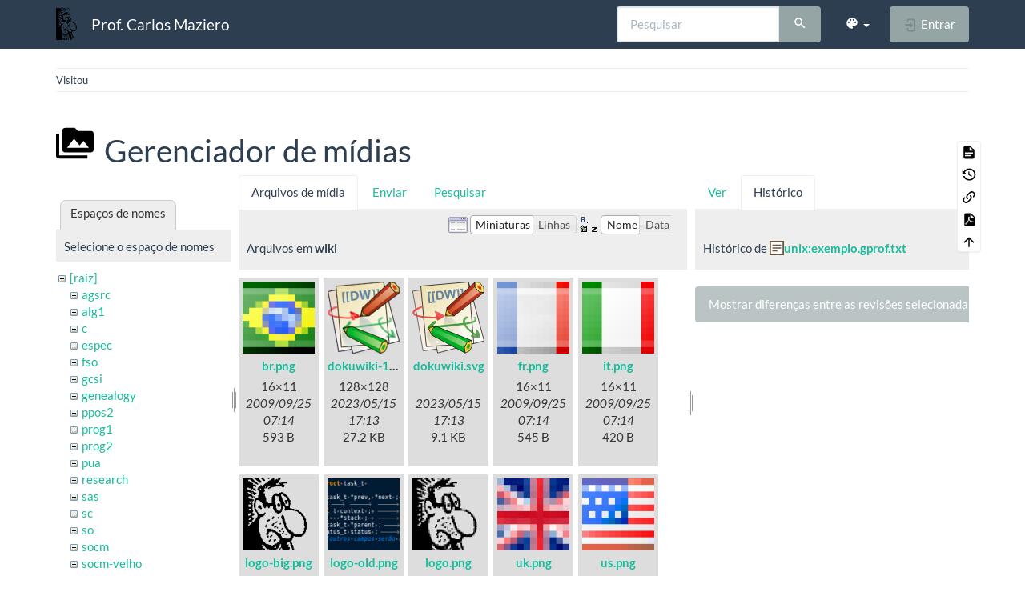

--- FILE ---
content_type: text/html; charset=utf-8
request_url: https://wiki.inf.ufpr.br/maziero/doku.php?id=start&ns=wiki&tab_files=files&do=media&tab_details=history&image=unix%3Aexemplo.gprof.txt
body_size: 6694
content:
<!DOCTYPE html>
<html xmlns="http://www.w3.org/1999/xhtml" lang="pt-br" dir="ltr" class="no-js">
<head>
    <meta charset="UTF-8" />
    <title>start [Prof. Carlos Maziero]</title>
    <script>(function(H){H.className=H.className.replace(/\bno-js\b/,'js')})(document.documentElement)</script>
    <meta name="viewport" content="width=device-width,initial-scale=1" />
    <link rel="shortcut icon" href="/maziero/lib/exe/fetch.php?media=favicon.ico" />
<link rel="apple-touch-icon" href="/maziero/lib/tpl/bootstrap3/images/apple-touch-icon.png" />
<meta name="generator" content="DokuWiki"/>
<meta name="robots" content="noindex,nofollow"/>
<link rel="search" type="application/opensearchdescription+xml" href="/maziero/lib/exe/opensearch.php" title="Prof. Carlos Maziero"/>
<link rel="start" href="/maziero/"/>
<link rel="contents" href="/maziero/doku.php?id=start&amp;do=index" title="Índice"/>
<link rel="manifest" href="/maziero/lib/exe/manifest.php" crossorigin="use-credentials"/>
<link rel="alternate" type="text/html" title="HTML simples" href="/maziero/doku.php?do=export_xhtml&amp;id=start"/>
<link rel="alternate" type="text/plain" title="Marcação wiki" href="/maziero/doku.php?do=export_raw&amp;id=start"/>
<link rel="stylesheet" href="/maziero/lib/exe/css.php?t=bootstrap3&amp;tseed=ca408f7f3d3d5f648f478baa0b884103"/>
<script >var NS='';var JSINFO = {"bootstrap3":{"mode":"media","toc":[],"config":{"collapsibleSections":0,"fixedTopNavbar":1,"showSemanticPopup":0,"sidebarOnNavbar":0,"tagsOnTop":0,"tocAffix":0,"tocCollapseOnScroll":0,"tocCollapsed":0,"tocLayout":"default","useAnchorJS":0,"useAlternativeToolbarIcons":0,"disableSearchSuggest":0}},"id":"start","namespace":"","ACT":"media","useHeadingNavigation":0,"useHeadingContent":0};(function(H){H.className=H.className.replace(/\bno-js\b/,'js')})(document.documentElement);</script>
<script src="/maziero/lib/exe/jquery.php?tseed=8faf3dc90234d51a499f4f428a0eae43" defer="defer"></script>
<script src="/maziero/lib/exe/js.php?t=bootstrap3&amp;tseed=ca408f7f3d3d5f648f478baa0b884103" defer="defer"></script>
<style type="text/css">@media screen { body { margin-top: 80px; }  #dw__toc.affix { top: 70px; position: fixed !important; } }</style>
    <!--[if lt IE 9]>
    <script type="text/javascript" src="https://oss.maxcdn.com/html5shiv/3.7.2/html5shiv.min.js"></script>
    <script type="text/javascript" src="https://oss.maxcdn.com/respond/1.4.2/respond.min.js"></script>
    <![endif]-->
</head>
<body class="flatly dokuwiki mode_media tpl_bootstrap3   home dw-table-width" data-page-id="start"><div class="dokuwiki">
    <header id="dokuwiki__header" class="dw-container dokuwiki container">
    <!-- navbar -->
<nav id="dw__navbar" class="navbar navbar-fixed-top navbar-default" role="navigation">

    <div class="dw-container container">

        <div class="navbar-header">

            <button class="navbar-toggle" type="button" data-toggle="collapse" data-target=".navbar-collapse">
                <span class="icon-bar"></span>
                <span class="icon-bar"></span>
                <span class="icon-bar"></span>
            </button>

            <a class="navbar-brand d-flex align-items-center" href="/maziero/doku.php?id=start" accesskey="h" title="Prof. Carlos Maziero"><img id="dw__logo" class="pull-left h-100 mr-4" alt="Prof. Carlos Maziero" src="/maziero/lib/exe/fetch.php?media=wiki:logo.png" /><div class="pull-right"><div id="dw__title">Prof. Carlos Maziero</div></div></a>
        </div>

        <div class="collapse navbar-collapse">

            
            
            <div class="navbar-right" id="dw__navbar_items">

                <!-- navbar-searchform -->
<form action="/maziero/doku.php?id=start" accept-charset="utf-8" class="navbar-form navbar-left search" id="dw__search" method="get" role="search">
    <div class="input-group">
        <input id="qsearch" autocomplete="off" type="search" placeholder="Pesquisar" value="" accesskey="f" name="q" class="form-control" title="[F]" />
        <div class="input-group-btn">
            <button  class="btn btn-default" type="submit" title="Pesquisar">
                <span class="iconify"  data-icon="mdi:magnify"></span>            </button>
        </div>

    </div>
    <input type="hidden" name="do" value="search" />
</form>
<!-- /navbar-searchform -->
<!-- theme-switcher -->
<ul class="nav navbar-nav" id="dw__themes">
    <li class="dropdown">

        <a href="" class="dropdown-toggle" data-toggle="dropdown" data-target="#" role="button" aria-haspopup="true" aria-expanded="false">
            <span class="iconify"  data-icon="mdi:palette"></span> <span class="hidden-lg hidden-md hidden-sm">Temas</span> <span class="caret"></span>
        </a>

        <ul class="dropdown-menu" aria-labelledby="themes">
            <li class="dropdown-header">
                <span class="iconify"  data-icon="mdi:palette"></span> Temas            </li>
            <li>
                <a onclick="DokuCookie.setValue('bootswatchTheme', 'default'); document.location.reload(true)" href="#">Default</a>
            </li>
            <li class="dropdown-header">
                <span class="iconify"  data-icon="mdi:palette"></span> Bootswatch Themes
            </li>
                        <li>
                <a onclick="DokuCookie.setValue('bootswatchTheme', 'cerulean'); document.location.reload(true)" href="#">Cerulean</a>
            </li>
                        <li>
                <a onclick="DokuCookie.setValue('bootswatchTheme', 'cosmo'); document.location.reload(true)" href="#">Cosmo</a>
            </li>
                        <li>
                <a onclick="DokuCookie.setValue('bootswatchTheme', 'cyborg'); document.location.reload(true)" href="#">Cyborg</a>
            </li>
                        <li>
                <a onclick="DokuCookie.setValue('bootswatchTheme', 'darkly'); document.location.reload(true)" href="#">Darkly</a>
            </li>
                        <li class="active">
                <a onclick="DokuCookie.setValue('bootswatchTheme', 'flatly'); document.location.reload(true)" href="#">Flatly</a>
            </li>
                        <li>
                <a onclick="DokuCookie.setValue('bootswatchTheme', 'journal'); document.location.reload(true)" href="#">Journal</a>
            </li>
                        <li>
                <a onclick="DokuCookie.setValue('bootswatchTheme', 'lumen'); document.location.reload(true)" href="#">Lumen</a>
            </li>
                        <li>
                <a onclick="DokuCookie.setValue('bootswatchTheme', 'paper'); document.location.reload(true)" href="#">Paper</a>
            </li>
                        <li>
                <a onclick="DokuCookie.setValue('bootswatchTheme', 'readable'); document.location.reload(true)" href="#">Readable</a>
            </li>
                        <li>
                <a onclick="DokuCookie.setValue('bootswatchTheme', 'sandstone'); document.location.reload(true)" href="#">Sandstone</a>
            </li>
                        <li>
                <a onclick="DokuCookie.setValue('bootswatchTheme', 'simplex'); document.location.reload(true)" href="#">Simplex</a>
            </li>
                        <li>
                <a onclick="DokuCookie.setValue('bootswatchTheme', 'solar'); document.location.reload(true)" href="#">Solar</a>
            </li>
                        <li>
                <a onclick="DokuCookie.setValue('bootswatchTheme', 'slate'); document.location.reload(true)" href="#">Slate</a>
            </li>
                        <li>
                <a onclick="DokuCookie.setValue('bootswatchTheme', 'spacelab'); document.location.reload(true)" href="#">Spacelab</a>
            </li>
                        <li>
                <a onclick="DokuCookie.setValue('bootswatchTheme', 'superhero'); document.location.reload(true)" href="#">Superhero</a>
            </li>
                        <li>
                <a onclick="DokuCookie.setValue('bootswatchTheme', 'united'); document.location.reload(true)" href="#">United</a>
            </li>
                        <li>
                <a onclick="DokuCookie.setValue('bootswatchTheme', 'yeti'); document.location.reload(true)" href="#">Yeti</a>
            </li>
                    </ul>

    </li>
</ul>
<!-- /theme-switcher -->

                <ul class="nav navbar-nav">

                    
                                        <li>
                        <span class="dw__actions dw-action-icon">
                        <a href="/maziero/doku.php?id=start&amp;do=login&amp;sectok=" title="Entrar" rel="nofollow" class="menuitem login btn btn-default navbar-btn"><svg xmlns="http://www.w3.org/2000/svg" width="24" height="24" viewBox="0 0 24 24"><path d="M10 17.25V14H3v-4h7V6.75L15.25 12 10 17.25M8 2h9a2 2 0 0 1 2 2v16a2 2 0 0 1-2 2H8a2 2 0 0 1-2-2v-4h2v4h9V4H8v4H6V4a2 2 0 0 1 2-2z"/></svg><span class=""> Entrar</span></a>                        </span>
                    </li>
                    
                </ul>

                
                
            </div>

        </div>
    </div>
</nav>
<!-- navbar -->
    </header>

    <a name="dokuwiki__top" id="dokuwiki__top"></a>

    <main role="main" class="dw-container pb-5 dokuwiki container">

        <div id="dokuwiki__pageheader">

            
            <!-- breadcrumbs -->
<nav id="dw__breadcrumbs" class="small">

    <hr/>

    
        <div class="dw__breadcrumbs hidden-print">
        <ol class="breadcrumb"><li>Visitou</li>    </div>
    
    <hr/>

</nav>
<!-- /breadcrumbs -->

            <p class="text-right">
                            </p>

            <div id="dw__msgarea" class="small">
                            </div>

        </div>

        <div class="row">

            
            <article id="dokuwiki__content" class="col-sm-12 col-md-12 " itemscope itemtype="http://schema.org/Article" itemref="dw__license">

                
<!-- page-tools -->
<nav id="dw__pagetools" class="hidden-print">
    <div class="tools panel panel-default">
        <ul class="nav nav-stacked nav-pills text-muted">
            <li class="action"><a href="/maziero/doku.php?id=start&amp;do=" title="Mostrar página [v]" rel="nofollow" accesskey="v" class="menuitem show"><svg xmlns="http://www.w3.org/2000/svg" width="24" height="24" viewBox="0 0 24 24"><path d="M13 9h5.5L13 3.5V9M6 2h8l6 6v12a2 2 0 0 1-2 2H6a2 2 0 0 1-2-2V4c0-1.11.89-2 2-2m9 16v-2H6v2h9m3-4v-2H6v2h12z"/></svg><span>Mostrar página</span></a></li><li class="action"><a href="/maziero/doku.php?id=start&amp;do=revisions" title="Revisões anteriores [o]" rel="nofollow" accesskey="o" class="menuitem revs"><svg xmlns="http://www.w3.org/2000/svg" width="24" height="24" viewBox="0 0 24 24"><path d="M11 7v5.11l4.71 2.79.79-1.28-4-2.37V7m0-5C8.97 2 5.91 3.92 4.27 6.77L2 4.5V11h6.5L5.75 8.25C6.96 5.73 9.5 4 12.5 4a7.5 7.5 0 0 1 7.5 7.5 7.5 7.5 0 0 1-7.5 7.5c-3.27 0-6.03-2.09-7.06-5h-2.1c1.1 4.03 4.77 7 9.16 7 5.24 0 9.5-4.25 9.5-9.5A9.5 9.5 0 0 0 12.5 2z"/></svg><span>Revisões anteriores</span></a></li><li class="action"><a href="/maziero/doku.php?id=start&amp;do=backlink" title="Links reversos" rel="nofollow" class="menuitem backlink"><svg xmlns="http://www.w3.org/2000/svg" width="24" height="24" viewBox="0 0 24 24"><path d="M10.59 13.41c.41.39.41 1.03 0 1.42-.39.39-1.03.39-1.42 0a5.003 5.003 0 0 1 0-7.07l3.54-3.54a5.003 5.003 0 0 1 7.07 0 5.003 5.003 0 0 1 0 7.07l-1.49 1.49c.01-.82-.12-1.64-.4-2.42l.47-.48a2.982 2.982 0 0 0 0-4.24 2.982 2.982 0 0 0-4.24 0l-3.53 3.53a2.982 2.982 0 0 0 0 4.24m2.82-4.24c.39-.39 1.03-.39 1.42 0a5.003 5.003 0 0 1 0 7.07l-3.54 3.54a5.003 5.003 0 0 1-7.07 0 5.003 5.003 0 0 1 0-7.07l1.49-1.49c-.01.82.12 1.64.4 2.43l-.47.47a2.982 2.982 0 0 0 0 4.24 2.982 2.982 0 0 0 4.24 0l3.53-3.53a2.982 2.982 0 0 0 0-4.24.973.973 0 0 1 0-1.42z"/></svg><span>Links reversos</span></a></li><li class="action"><a href="/maziero/doku.php?id=start&amp;do=export_pdf" title="Exportar para PDF" rel="nofollow" class="menuitem export_pdf"><svg xmlns="http://www.w3.org/2000/svg" width="24" height="24" viewBox="0 0 24 24"><path d="M14 9h5.5L14 3.5V9M7 2h8l6 6v12a2 2 0 0 1-2 2H7a2 2 0 0 1-2-2V4a2 2 0 0 1 2-2m4.93 10.44c.41.9.93 1.64 1.53 2.15l.41.32c-.87.16-2.07.44-3.34.93l-.11.04.5-1.04c.45-.87.78-1.66 1.01-2.4m6.48 3.81c.18-.18.27-.41.28-.66.03-.2-.02-.39-.12-.55-.29-.47-1.04-.69-2.28-.69l-1.29.07-.87-.58c-.63-.52-1.2-1.43-1.6-2.56l.04-.14c.33-1.33.64-2.94-.02-3.6a.853.853 0 0 0-.61-.24h-.24c-.37 0-.7.39-.79.77-.37 1.33-.15 2.06.22 3.27v.01c-.25.88-.57 1.9-1.08 2.93l-.96 1.8-.89.49c-1.2.75-1.77 1.59-1.88 2.12-.04.19-.02.36.05.54l.03.05.48.31.44.11c.81 0 1.73-.95 2.97-3.07l.18-.07c1.03-.33 2.31-.56 4.03-.75 1.03.51 2.24.74 3 .74.44 0 .74-.11.91-.3m-.41-.71l.09.11c-.01.1-.04.11-.09.13h-.04l-.19.02c-.46 0-1.17-.19-1.9-.51.09-.1.13-.1.23-.1 1.4 0 1.8.25 1.9.35M8.83 17c-.65 1.19-1.24 1.85-1.69 2 .05-.38.5-1.04 1.21-1.69l.48-.31m3.02-6.91c-.23-.9-.24-1.63-.07-2.05l.07-.12.15.05c.17.24.19.56.09 1.1l-.03.16-.16.82-.05.04z"/></svg><span>Exportar para PDF</span></a></li><li class="action"><a href="#dokuwiki__top" title="Voltar ao topo [t]" rel="nofollow" accesskey="t" class="menuitem top"><svg xmlns="http://www.w3.org/2000/svg" width="24" height="24" viewBox="0 0 24 24"><path d="M13 20h-2V8l-5.5 5.5-1.42-1.42L12 4.16l7.92 7.92-1.42 1.42L13 8v12z"/></svg><span>Voltar ao topo</span></a></li>        </ul>
    </div>
</nav>
<!-- /page-tools -->

                <div class="no-panel" itemprop="articleBody">
                    <div class="page ">

                        
<div class="dw-content-page "><!-- content --><div class="dw-content"><div id="mediamanager__page">
<h1 class="page-header pb-3 mb-4 mt-5"><svg viewBox="0 0 24 24" xmlns="http://www.w3.org/2000/svg" width="1em" height="1em" role="presentation" class="iconify mr-2"><path d="M7 15l4.5-6 3.5 4.5 2.5-3L21 15m1-11h-8l-2-2H6a2 2 0 0 0-2 2v12a2 2 0 0 0 2 2h16a2 2 0 0 0 2-2V6a2 2 0 0 0-2-2M2 6H0v14a2 2 0 0 0 2 2h18v-2H2V6z"/></svg> Gerenciador de mídias</h1>
<div class="panel namespaces">
<h2 class="page-header pb-3 mb-4 mt-5">Espaços de nomes</h2>
<div class="panelHeader">Selecione o espaço de nomes</div>
<div class="panelContent" id="media__tree">

<ul class="idx fix-media-list-overlap">
<li class="media level0 open"><img src="/maziero/lib/images/minus.gif" alt="−" /><div class="li"><a href="/maziero/doku.php?id=start&amp;ns=&amp;tab_files=files&amp;do=media&amp;tab_details=history&amp;image=unix%3Aexemplo.gprof.txt" class="idx_dir">[raiz]</a></div>
<ul class="idx fix-media-list-overlap">
<li class="media level1 closed"><img src="/maziero/lib/images/plus.gif" alt="+" /><div class="li"><a href="/maziero/doku.php?id=start&amp;ns=agsrc&amp;tab_files=files&amp;do=media&amp;tab_details=history&amp;image=unix%3Aexemplo.gprof.txt" class="idx_dir">agsrc</a></div></li>
<li class="media level1 closed"><img src="/maziero/lib/images/plus.gif" alt="+" /><div class="li"><a href="/maziero/doku.php?id=start&amp;ns=alg1&amp;tab_files=files&amp;do=media&amp;tab_details=history&amp;image=unix%3Aexemplo.gprof.txt" class="idx_dir">alg1</a></div></li>
<li class="media level1 closed"><img src="/maziero/lib/images/plus.gif" alt="+" /><div class="li"><a href="/maziero/doku.php?id=start&amp;ns=c&amp;tab_files=files&amp;do=media&amp;tab_details=history&amp;image=unix%3Aexemplo.gprof.txt" class="idx_dir">c</a></div></li>
<li class="media level1 closed"><img src="/maziero/lib/images/plus.gif" alt="+" /><div class="li"><a href="/maziero/doku.php?id=start&amp;ns=espec&amp;tab_files=files&amp;do=media&amp;tab_details=history&amp;image=unix%3Aexemplo.gprof.txt" class="idx_dir">espec</a></div></li>
<li class="media level1 closed"><img src="/maziero/lib/images/plus.gif" alt="+" /><div class="li"><a href="/maziero/doku.php?id=start&amp;ns=fso&amp;tab_files=files&amp;do=media&amp;tab_details=history&amp;image=unix%3Aexemplo.gprof.txt" class="idx_dir">fso</a></div></li>
<li class="media level1 closed"><img src="/maziero/lib/images/plus.gif" alt="+" /><div class="li"><a href="/maziero/doku.php?id=start&amp;ns=gcsi&amp;tab_files=files&amp;do=media&amp;tab_details=history&amp;image=unix%3Aexemplo.gprof.txt" class="idx_dir">gcsi</a></div></li>
<li class="media level1 closed"><img src="/maziero/lib/images/plus.gif" alt="+" /><div class="li"><a href="/maziero/doku.php?id=start&amp;ns=genealogy&amp;tab_files=files&amp;do=media&amp;tab_details=history&amp;image=unix%3Aexemplo.gprof.txt" class="idx_dir">genealogy</a></div></li>
<li class="media level1 closed"><img src="/maziero/lib/images/plus.gif" alt="+" /><div class="li"><a href="/maziero/doku.php?id=start&amp;ns=ppos2&amp;tab_files=files&amp;do=media&amp;tab_details=history&amp;image=unix%3Aexemplo.gprof.txt" class="idx_dir">ppos2</a></div></li>
<li class="media level1 closed"><img src="/maziero/lib/images/plus.gif" alt="+" /><div class="li"><a href="/maziero/doku.php?id=start&amp;ns=prog1&amp;tab_files=files&amp;do=media&amp;tab_details=history&amp;image=unix%3Aexemplo.gprof.txt" class="idx_dir">prog1</a></div></li>
<li class="media level1 closed"><img src="/maziero/lib/images/plus.gif" alt="+" /><div class="li"><a href="/maziero/doku.php?id=start&amp;ns=prog2&amp;tab_files=files&amp;do=media&amp;tab_details=history&amp;image=unix%3Aexemplo.gprof.txt" class="idx_dir">prog2</a></div></li>
<li class="media level1 closed"><img src="/maziero/lib/images/plus.gif" alt="+" /><div class="li"><a href="/maziero/doku.php?id=start&amp;ns=pua&amp;tab_files=files&amp;do=media&amp;tab_details=history&amp;image=unix%3Aexemplo.gprof.txt" class="idx_dir">pua</a></div></li>
<li class="media level1 closed"><img src="/maziero/lib/images/plus.gif" alt="+" /><div class="li"><a href="/maziero/doku.php?id=start&amp;ns=research&amp;tab_files=files&amp;do=media&amp;tab_details=history&amp;image=unix%3Aexemplo.gprof.txt" class="idx_dir">research</a></div></li>
<li class="media level1 closed"><img src="/maziero/lib/images/plus.gif" alt="+" /><div class="li"><a href="/maziero/doku.php?id=start&amp;ns=sas&amp;tab_files=files&amp;do=media&amp;tab_details=history&amp;image=unix%3Aexemplo.gprof.txt" class="idx_dir">sas</a></div></li>
<li class="media level1 closed"><img src="/maziero/lib/images/plus.gif" alt="+" /><div class="li"><a href="/maziero/doku.php?id=start&amp;ns=sc&amp;tab_files=files&amp;do=media&amp;tab_details=history&amp;image=unix%3Aexemplo.gprof.txt" class="idx_dir">sc</a></div></li>
<li class="media level1 closed"><img src="/maziero/lib/images/plus.gif" alt="+" /><div class="li"><a href="/maziero/doku.php?id=start&amp;ns=so&amp;tab_files=files&amp;do=media&amp;tab_details=history&amp;image=unix%3Aexemplo.gprof.txt" class="idx_dir">so</a></div></li>
<li class="media level1 closed"><img src="/maziero/lib/images/plus.gif" alt="+" /><div class="li"><a href="/maziero/doku.php?id=start&amp;ns=socm&amp;tab_files=files&amp;do=media&amp;tab_details=history&amp;image=unix%3Aexemplo.gprof.txt" class="idx_dir">socm</a></div></li>
<li class="media level1 closed"><img src="/maziero/lib/images/plus.gif" alt="+" /><div class="li"><a href="/maziero/doku.php?id=start&amp;ns=socm-velho&amp;tab_files=files&amp;do=media&amp;tab_details=history&amp;image=unix%3Aexemplo.gprof.txt" class="idx_dir">socm-velho</a></div></li>
<li class="media level1 closed"><img src="/maziero/lib/images/plus.gif" alt="+" /><div class="li"><a href="/maziero/doku.php?id=start&amp;ns=software&amp;tab_files=files&amp;do=media&amp;tab_details=history&amp;image=unix%3Aexemplo.gprof.txt" class="idx_dir">software</a></div></li>
<li class="media level1 closed"><img src="/maziero/lib/images/plus.gif" alt="+" /><div class="li"><a href="/maziero/doku.php?id=start&amp;ns=sotr&amp;tab_files=files&amp;do=media&amp;tab_details=history&amp;image=unix%3Aexemplo.gprof.txt" class="idx_dir">sotr</a></div></li>
<li class="media level1 closed"><img src="/maziero/lib/images/plus.gif" alt="+" /><div class="li"><a href="/maziero/doku.php?id=start&amp;ns=teaching&amp;tab_files=files&amp;do=media&amp;tab_details=history&amp;image=unix%3Aexemplo.gprof.txt" class="idx_dir">teaching</a></div></li>
<li class="media level1 closed"><img src="/maziero/lib/images/plus.gif" alt="+" /><div class="li"><a href="/maziero/doku.php?id=start&amp;ns=unix&amp;tab_files=files&amp;do=media&amp;tab_details=history&amp;image=unix%3Aexemplo.gprof.txt" class="idx_dir">unix</a></div></li>
<li class="media level1 open"><img src="/maziero/lib/images/minus.gif" alt="−" /><div class="li"><a href="/maziero/doku.php?id=start&amp;ns=wiki&amp;tab_files=files&amp;do=media&amp;tab_details=history&amp;image=unix%3Aexemplo.gprof.txt" class="idx_dir">wiki</a></div></li>
</ul></li>
</ul>
</div>
</div>
<div class="panel filelist">
<h2 class="a11y sr-only page-header pb-3 mb-4 mt-5">Arquivos de mídia</h2>
<ul class="nav nav-tabs">
<li class="active"><a href="#">Arquivos de mídia</a></li>
<li><a href="/maziero/doku.php?id=start&amp;tab_files=upload&amp;do=media&amp;tab_details=history&amp;image=unix%3Aexemplo.gprof.txt&amp;ns=wiki">Enviar</a></li>
<li><a href="/maziero/doku.php?id=start&amp;tab_files=search&amp;do=media&amp;tab_details=history&amp;image=unix%3Aexemplo.gprof.txt&amp;ns=wiki">Pesquisar</a></li>
</ul>
<div class="panelHeader">
<h3 class="page-header pb-3 mb-4 mt-5">Arquivos em <strong>wiki</strong></h3>
<form method="get" action="/maziero/doku.php?id=start" class="options doku_form form-inline" accept-charset="utf-8"><input type="hidden" name="sectok" value="" /><input type="hidden" name="do" value="media" /><input type="hidden" name="tab_files" value="files" /><input type="hidden" name="tab_details" value="history" /><input type="hidden" name="image" value="unix:exemplo.gprof.txt" /><input type="hidden" name="ns" value="wiki" /><div class="no"><ul class="fix-media-list-overlap">
<li class="listType"><label for="listType__thumbs" class="thumbs control-label">
<input name="list_dwmedia" type="radio" value="thumbs" id="listType__thumbs" class="thumbs radio-inline"  checked="checked" />
<span>Miniaturas</span>
</label><label for="listType__rows" class="rows control-label">
<input name="list_dwmedia" type="radio" value="rows" id="listType__rows" class="rows radio-inline" />
<span>Linhas</span>
</label></li>
<li class="sortBy"><label for="sortBy__name" class="name control-label">
<input name="sort_dwmedia" type="radio" value="name" id="sortBy__name" class="name radio-inline"  checked="checked" />
<span>Nome</span>
</label><label for="sortBy__date" class="date control-label">
<input name="sort_dwmedia" type="radio" value="date" id="sortBy__date" class="date radio-inline" />
<span>Data</span>
</label></li>
<li><button value="1" type="submit" class="btn btn-default">Aplicar</button></li>
</ul>
</div></form></div>
<div class="panelContent">
<ul class="thumbs fix-media-list-overlap"><li><dl title="br.png"><dt><a id="l_:wiki:br.png" class="image thumb" href="/maziero/doku.php?id=start&amp;image=wiki%3Abr.png&amp;ns=wiki&amp;tab_details=view&amp;do=media&amp;tab_files=files"><img src="/maziero/lib/exe/fetch.php?w=90&amp;h=90&amp;tok=ffa8e2&amp;media=wiki:br.png" alt="br.png" loading="lazy" width="90" height="90" /></a></dt><dd class="name"><a href="/maziero/doku.php?id=start&amp;image=wiki%3Abr.png&amp;ns=wiki&amp;tab_details=view&amp;do=media&amp;tab_files=files" id="h_:wiki:br.png">br.png</a></dd><dd class="size">16&#215;11</dd><dd class="date">2009/09/25 07:14</dd><dd class="filesize">593 B</dd></dl></li><li><dl title="dokuwiki-128.png"><dt><a id="l_:wiki:dokuwiki-128.png" class="image thumb" href="/maziero/doku.php?id=start&amp;image=wiki%3Adokuwiki-128.png&amp;ns=wiki&amp;tab_details=view&amp;do=media&amp;tab_files=files"><img src="/maziero/lib/exe/fetch.php?w=90&amp;h=90&amp;tok=a4f4e4&amp;media=wiki:dokuwiki-128.png" alt="dokuwiki-128.png" loading="lazy" width="90" height="90" /></a></dt><dd class="name"><a href="/maziero/doku.php?id=start&amp;image=wiki%3Adokuwiki-128.png&amp;ns=wiki&amp;tab_details=view&amp;do=media&amp;tab_files=files" id="h_:wiki:dokuwiki-128.png">dokuwiki-128.png</a></dd><dd class="size">128&#215;128</dd><dd class="date">2023/05/15 17:13</dd><dd class="filesize">27.2 KB</dd></dl></li><li><dl title="dokuwiki.svg"><dt><a id="l_:wiki:dokuwiki.svg" class="image thumb" href="/maziero/doku.php?id=start&amp;image=wiki%3Adokuwiki.svg&amp;ns=wiki&amp;tab_details=view&amp;do=media&amp;tab_files=files"><img src="/maziero/lib/exe/fetch.php?w=90&amp;h=90&amp;tok=b59232&amp;media=wiki:dokuwiki.svg" alt="dokuwiki.svg" loading="lazy" width="90" height="90" /></a></dt><dd class="name"><a href="/maziero/doku.php?id=start&amp;image=wiki%3Adokuwiki.svg&amp;ns=wiki&amp;tab_details=view&amp;do=media&amp;tab_files=files" id="h_:wiki:dokuwiki.svg">dokuwiki.svg</a></dd><dd class="size">&#160;</dd><dd class="date">2023/05/15 17:13</dd><dd class="filesize">9.1 KB</dd></dl></li><li><dl title="fr.png"><dt><a id="l_:wiki:fr.png" class="image thumb" href="/maziero/doku.php?id=start&amp;image=wiki%3Afr.png&amp;ns=wiki&amp;tab_details=view&amp;do=media&amp;tab_files=files"><img src="/maziero/lib/exe/fetch.php?w=90&amp;h=90&amp;tok=5aba42&amp;media=wiki:fr.png" alt="fr.png" loading="lazy" width="90" height="90" /></a></dt><dd class="name"><a href="/maziero/doku.php?id=start&amp;image=wiki%3Afr.png&amp;ns=wiki&amp;tab_details=view&amp;do=media&amp;tab_files=files" id="h_:wiki:fr.png">fr.png</a></dd><dd class="size">16&#215;11</dd><dd class="date">2009/09/25 07:14</dd><dd class="filesize">545 B</dd></dl></li><li><dl title="it.png"><dt><a id="l_:wiki:it.png" class="image thumb" href="/maziero/doku.php?id=start&amp;image=wiki%3Ait.png&amp;ns=wiki&amp;tab_details=view&amp;do=media&amp;tab_files=files"><img src="/maziero/lib/exe/fetch.php?w=90&amp;h=90&amp;tok=896546&amp;media=wiki:it.png" alt="it.png" loading="lazy" width="90" height="90" /></a></dt><dd class="name"><a href="/maziero/doku.php?id=start&amp;image=wiki%3Ait.png&amp;ns=wiki&amp;tab_details=view&amp;do=media&amp;tab_files=files" id="h_:wiki:it.png">it.png</a></dd><dd class="size">16&#215;11</dd><dd class="date">2009/09/25 07:14</dd><dd class="filesize">420 B</dd></dl></li><li><dl title="logo-big.png"><dt><a id="l_:wiki:logo-big.png" class="image thumb" href="/maziero/doku.php?id=start&amp;image=wiki%3Alogo-big.png&amp;ns=wiki&amp;tab_details=view&amp;do=media&amp;tab_files=files"><img src="/maziero/lib/exe/fetch.php?w=90&amp;h=90&amp;tok=77af67&amp;media=wiki:logo-big.png" alt="logo-big.png" loading="lazy" width="90" height="90" /></a></dt><dd class="name"><a href="/maziero/doku.php?id=start&amp;image=wiki%3Alogo-big.png&amp;ns=wiki&amp;tab_details=view&amp;do=media&amp;tab_files=files" id="h_:wiki:logo-big.png">logo-big.png</a></dd><dd class="size">116&#215;157</dd><dd class="date">2016/03/31 18:12</dd><dd class="filesize">2.1 KB</dd></dl></li><li><dl title="logo-old.png"><dt><a id="l_:wiki:logo-old.png" class="image thumb" href="/maziero/doku.php?id=start&amp;image=wiki%3Alogo-old.png&amp;ns=wiki&amp;tab_details=view&amp;do=media&amp;tab_files=files"><img src="/maziero/lib/exe/fetch.php?w=90&amp;h=90&amp;tok=75133a&amp;media=wiki:logo-old.png" alt="logo-old.png" loading="lazy" width="90" height="90" /></a></dt><dd class="name"><a href="/maziero/doku.php?id=start&amp;image=wiki%3Alogo-old.png&amp;ns=wiki&amp;tab_details=view&amp;do=media&amp;tab_files=files" id="h_:wiki:logo-old.png">logo-old.png</a></dd><dd class="size">215&#215;104</dd><dd class="date">2014/10/09 18:02</dd><dd class="filesize">10.7 KB</dd></dl></li><li><dl title="logo.png"><dt><a id="l_:wiki:logo.png" class="image thumb" href="/maziero/doku.php?id=start&amp;image=wiki%3Alogo.png&amp;ns=wiki&amp;tab_details=view&amp;do=media&amp;tab_files=files"><img src="/maziero/lib/exe/fetch.php?w=90&amp;h=90&amp;tok=315a01&amp;media=wiki:logo.png" alt="logo.png" loading="lazy" width="90" height="90" /></a></dt><dd class="name"><a href="/maziero/doku.php?id=start&amp;image=wiki%3Alogo.png&amp;ns=wiki&amp;tab_details=view&amp;do=media&amp;tab_files=files" id="h_:wiki:logo.png">logo.png</a></dd><dd class="size">58&#215;79</dd><dd class="date">2016/03/31 18:22</dd><dd class="filesize">2.2 KB</dd></dl></li><li><dl title="uk.png"><dt><a id="l_:wiki:uk.png" class="image thumb" href="/maziero/doku.php?id=start&amp;image=wiki%3Auk.png&amp;ns=wiki&amp;tab_details=view&amp;do=media&amp;tab_files=files"><img src="/maziero/lib/exe/fetch.php?w=90&amp;h=90&amp;tok=367b6f&amp;media=wiki:uk.png" alt="uk.png" loading="lazy" width="90" height="90" /></a></dt><dd class="name"><a href="/maziero/doku.php?id=start&amp;image=wiki%3Auk.png&amp;ns=wiki&amp;tab_details=view&amp;do=media&amp;tab_files=files" id="h_:wiki:uk.png">uk.png</a></dd><dd class="size">16&#215;11</dd><dd class="date">2011/08/04 19:30</dd><dd class="filesize">780 B</dd></dl></li><li><dl title="us.png"><dt><a id="l_:wiki:us.png" class="image thumb" href="/maziero/doku.php?id=start&amp;image=wiki%3Aus.png&amp;ns=wiki&amp;tab_details=view&amp;do=media&amp;tab_files=files"><img src="/maziero/lib/exe/fetch.php?w=90&amp;h=90&amp;tok=a15838&amp;media=wiki:us.png" alt="us.png" loading="lazy" width="90" height="90" /></a></dt><dd class="name"><a href="/maziero/doku.php?id=start&amp;image=wiki%3Aus.png&amp;ns=wiki&amp;tab_details=view&amp;do=media&amp;tab_files=files" id="h_:wiki:us.png">us.png</a></dd><dd class="size">16&#215;11</dd><dd class="date">2009/09/25 07:14</dd><dd class="filesize">609 B</dd></dl></li></ul>
</div>
</div>
<div class="panel file">
<h2 class="a11y sr-only page-header pb-3 mb-4 mt-5">Arquivo</h2>
<ul class="nav nav-tabs">
<li><a href="/maziero/doku.php?id=start&amp;tab_details=view&amp;do=media&amp;tab_files=files&amp;image=unix%3Aexemplo.gprof.txt&amp;ns=wiki">Ver</a></li>
<li class="active"><a href="#">Histórico</a></li>
</ul>
<div class="panelHeader"><h3 class="page-header pb-3 mb-4 mt-5">Histórico de <strong><a href="/maziero/lib/exe/fetch.php?media=unix:exemplo.gprof.txt" class="select mediafile mf_txt" title="Ver o arquivo original">unix:exemplo.gprof.txt</a></strong></h3></div>
<div class="panelContent">
<form id="page__revisions" action="/maziero/doku.php?id=start&amp;image=unix%3Aexemplo.gprof.txt&amp;do=media&amp;tab_files=files&amp;tab_details=history&amp;ns=wiki" class="changes doku_form form-inline" method="post" accept-charset="utf-8"><input type="hidden" name="sectok" value="" /><input type="hidden" name="mediado" value="diff" /><div class="no"><ul class="fix-media-list-overlap" ></ul><button name="do[diff]" value="1" type="submit" class="btn btn-default mr-2 btn btn-default">Mostrar diferenças entre as revisões selecionadas</button></div></form><div class="pagenav"></div></div>
</div>
</div></div><!-- /content --></div>
                    </div>
                </div>

                <div class="small text-right">

                                        <span class="docInfo">
                        <ul class="list-inline"><li><span class="iconify text-muted"  data-icon="mdi:file-document-outline"></span> <span title="start.txt">start.txt</span></li><li><span class="iconify text-muted"  data-icon="mdi:calendar"></span> Última modificação: <span title="2025/12/10 14:18">2025/12/10 14:18</span></li><li class="text-muted">por <bdi>maziero</bdi></li></ul>                    </span>
                    
                    
                </div>

            </article>

            
        </div>

    </main>

    <footer id="dw__footer" class="dw-container py-5 dokuwiki container">
        <!-- footer -->
<div class="dw-container small container-fluid mx-5">

    
    <div class="footer-dw-title">
                    </div>

    <div class="footer-license row">
        <hr/>
        <div id="dw__license" class="col-sm-6">
                        <p>
                <a href="https://creativecommons.org/licenses/by-nc-sa/4.0/deed.pt-br" title="CC Attribution-Noncommercial-Share Alike 4.0 International" target="" itemscope itemtype="http://schema.org/CreativeWork" itemprop="license" rel="license" class="license"><img src="/maziero/lib/tpl/bootstrap3/images/license/cc.png" width="24" height="24" alt="cc" /> <img src="/maziero/lib/tpl/bootstrap3/images/license/by.png" width="24" height="24" alt="by" /> <img src="/maziero/lib/tpl/bootstrap3/images/license/nc.png" width="24" height="24" alt="nc" /> <img src="/maziero/lib/tpl/bootstrap3/images/license/sa.png" width="24" height="24" alt="sa" /> </a>            </p>
            <p class="small">
                Exceto onde for informado ao contrário, o conteúdo neste wiki está sob a seguinte licença:<br/><a href="https://creativecommons.org/licenses/by-nc-sa/4.0/deed.pt-br" title="CC Attribution-Noncommercial-Share Alike 4.0 International" target="" itemscope itemtype="http://schema.org/CreativeWork" itemprop="license" rel="license" class="license">CC Attribution-Noncommercial-Share Alike 4.0 International</a>            </p>
                    </div>

        <div class="col-sm-6">
                    </div>

    </div>

</div>
<!-- /footer -->
    </footer>

    <a href="#dokuwiki__top" class="back-to-top hidden-print btn btn-default" title="ir para o conteúdo" accesskey="t">
        <span class="iconify"  data-icon="mdi:chevron-up"></span>    </a>

    <div id="screen__mode">        <span class="visible-xs-block"></span>
        <span class="visible-sm-block"></span>
        <span class="visible-md-block"></span>
        <span class="visible-lg-block"></span>
    </div>

    <img src="/maziero/lib/exe/taskrunner.php?id=start&amp;1769150007" width="2" height="1" alt="" />
</div>

</body>
</html>


--- FILE ---
content_type: image/svg+xml
request_url: https://wiki.inf.ufpr.br/maziero/lib/images/fileicons/svg/txt.svg
body_size: 287
content:
<svg xmlns="http://www.w3.org/2000/svg" viewBox="0 0 100 100"><style>.st1{fill:#6b533b}</style><path fill="#fff" d="M0 0h100v100H0z"/><path class="st1" d="M100 100H0V0h100v100zM9.7 90h80.7V10H9.7"/><path class="st1" d="M19 63.7h35.3V73H19v-9.3m0-18.5h62v9.3H19zM19 27h62v9.3H19z"/></svg>